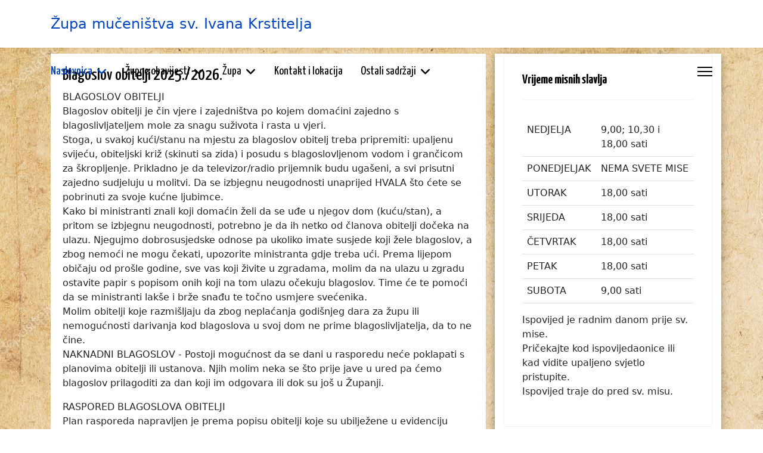

--- FILE ---
content_type: text/html; charset=utf-8
request_url: https://zupa-ivanakrstitelja.hr/
body_size: 12131
content:

<!doctype html>
<html lang="en-gb" dir="ltr">
	<head>
		
			<!-- add google analytics -->
			<!-- Global site tag (gtag.js) - Google Analytics -->
			<script async src='https://www.googletagmanager.com/gtag/js?id=G-DTFW79SGZT'></script>
			<script>
				window.dataLayer = window.dataLayer || [];
				function gtag(){dataLayer.push(arguments);}
				gtag('js', new Date());

				gtag('config', 'G-DTFW79SGZT');
			</script>
			
		<meta name="viewport" content="width=device-width, initial-scale=1, shrink-to-fit=no">
		<meta charset="utf-8">
	<meta name="description" content="Župa sv. Ivana Krstitelja">
	<meta name="generator" content="Joomla! - Open Source Content Management">
	<title>Naslovnica</title>
	<link href="/?format=feed&amp;type=rss" rel="alternate" type="application/rss+xml" title="Naslovnica">
	<link href="/?format=feed&amp;type=atom" rel="alternate" type="application/atom+xml" title="Naslovnica">
	<link href="/templates/shaper_helixultimate/images/favicon.ico" rel="icon" type="image/vnd.microsoft.icon">
<link href="/media/mod_articles_news/css/template-vert.min.css?3a9572" rel="stylesheet">
	<link href="/media/vendor/joomla-custom-elements/css/joomla-alert.min.css?0.4.1" rel="stylesheet">
	<link href="//fonts.googleapis.com/css?family=Yanone Kaffeesatz:100,100i,200,200i,300,300i,400,400i,500,500i,600,600i,700,700i,800,800i,900,900i&amp;subset=vietnamese&amp;display=swap" rel="stylesheet" media="none" onload="media=&quot;all&quot;">
	<link href="/templates/shaper_helixultimate/css/bootstrap.min.css" rel="stylesheet">
	<link href="/plugins/system/helixultimate/assets/css/chosen.css" rel="stylesheet">
	<link href="/plugins/system/helixultimate/assets/css/system-j4.min.css" rel="stylesheet">
	<link href="/media/system/css/joomla-fontawesome.min.css?3a9572" rel="stylesheet">
	<link href="/templates/shaper_helixultimate/css/template.css" rel="stylesheet">
	<link href="/templates/shaper_helixultimate/css/presets/preset1.css" rel="stylesheet">
	<link href="/templates/shaper_helixultimate/css/custom.css" rel="stylesheet">
	<style>span.badge.bg-danger.featured-article-badge {
    display: none;
}</style>
	<style>h1{font-family: 'Yanone Kaffeesatz', sans-serif;color: #000000;text-decoration: none;}
</style>
	<style>h2{font-family: 'Yanone Kaffeesatz', sans-serif;color: #000000;text-decoration: none;}
</style>
	<style>h3{font-family: 'Yanone Kaffeesatz', sans-serif;color: #000000;text-decoration: none;}
</style>
	<style>h4{font-family: 'Yanone Kaffeesatz', sans-serif;color: #000000;text-decoration: none;}
</style>
	<style>h5{font-family: 'Yanone Kaffeesatz', sans-serif;color: #000000;text-decoration: none;}
</style>
	<style>h6{font-family: 'Yanone Kaffeesatz', sans-serif;color: #000000;text-decoration: none;}
</style>
	<style>.sp-megamenu-parent > li > a, .sp-megamenu-parent > li > span, .sp-megamenu-parent .sp-dropdown li.sp-menu-item > a{font-family: 'Yanone Kaffeesatz', sans-serif;font-size: 20px;color: #000000;text-decoration: none;}
</style>
	<style>.menu.nav-pills > li > a, .menu.nav-pills > li > span, .menu.nav-pills .sp-dropdown li.sp-menu-item > a{font-family: 'Yanone Kaffeesatz', sans-serif;font-size: 20px;color: #000000;text-decoration: none;}
</style>
	<style>#sp-izdvojeno{ background-color:#eddc93;padding:0px 100px 0px 100px; }</style>
	<style>#sp_simple_map_canvas {margin:0;padding:0;height:400px}</style>
<script src="/media/vendor/jquery/js/jquery.min.js?3.7.1"></script>
	<script src="/media/vendor/jquery/js/jquery-noconflict.min.js?3.7.1"></script>
	<script src="/media/mod_menu/js/menu.min.js?3a9572" type="module"></script>
	<script type="application/json" class="joomla-script-options new">{"data":{"breakpoints":{"tablet":991,"mobile":480},"header":{"stickyOffset":"100"}},"joomla.jtext":{"ERROR":"Error","MESSAGE":"Message","NOTICE":"Notice","WARNING":"Warning","JCLOSE":"Close","JOK":"OK","JOPEN":"Open"},"system.paths":{"root":"","rootFull":"https:\/\/zupa-ivanakrstitelja.hr\/","base":"","baseFull":"https:\/\/zupa-ivanakrstitelja.hr\/"},"csrf.token":"04863f11cd70855844072a3fe3cb7a7f"}</script>
	<script src="/media/system/js/core.min.js?a3d8f8"></script>
	<script src="/media/vendor/bootstrap/js/alert.min.js?5.3.8" type="module"></script>
	<script src="/media/vendor/bootstrap/js/button.min.js?5.3.8" type="module"></script>
	<script src="/media/vendor/bootstrap/js/carousel.min.js?5.3.8" type="module"></script>
	<script src="/media/vendor/bootstrap/js/collapse.min.js?5.3.8" type="module"></script>
	<script src="/media/vendor/bootstrap/js/dropdown.min.js?5.3.8" type="module"></script>
	<script src="/media/vendor/bootstrap/js/modal.min.js?5.3.8" type="module"></script>
	<script src="/media/vendor/bootstrap/js/offcanvas.min.js?5.3.8" type="module"></script>
	<script src="/media/vendor/bootstrap/js/popover.min.js?5.3.8" type="module"></script>
	<script src="/media/vendor/bootstrap/js/scrollspy.min.js?5.3.8" type="module"></script>
	<script src="/media/vendor/bootstrap/js/tab.min.js?5.3.8" type="module"></script>
	<script src="/media/vendor/bootstrap/js/toast.min.js?5.3.8" type="module"></script>
	<script src="/media/system/js/showon.min.js?e51227" type="module"></script>
	<script src="/media/system/js/messages.min.js?9a4811" type="module"></script>
	<script src="/plugins/system/helixultimate/assets/js/chosen.jquery.js"></script>
	<script src="/templates/shaper_helixultimate/js/main.js"></script>
	<script src="https://maps.googleapis.com/maps/api/js?v=3.exp&amp;sensor=false&amp;key=AIzaSyA9IhAgZ3dh_BNTMxXAjT1wo0iMOeDJTTY"></script>
	<script>template="shaper_helixultimate";</script>
			</head>
	<body class="site helix-ultimate hu com_content com-content view-featured layout-default task-none itemid-101 en-gb ltr sticky-header layout-fluid offcanvas-init offcanvs-position-right">

		
		
		<div class="body-wrapper">
			<div class="body-innerwrapper">
					<div class="sticky-header-placeholder"></div>
<header id="sp-header" class="header-with-social">
	<div class="container">
		<div class="container-inner">
			<div class="row align-items-center">

				<!-- Left toggler  -->
				
				<!-- Logo -->
				<div id="sp-logo" class="has-border col-auto">
					<div class="sp-column">
													
							<span class="logo"><a href="/">Župa mučeništva sv. Ivana Krstitelja</a></span>											</div>
				</div>

				<!-- Menu -->
				<div id="sp-menu" class="menu-with-social col-auto flex-auto">
					<div class="sp-column d-flex justify-content-between align-items-center">
						<div class="d-flex menu-wrap menu-with-offcanvas justify-content-between align-items-center flex-auto">
							<nav class="sp-megamenu-wrapper d-flex" role="navigation" aria-label="navigation"><ul class="sp-megamenu-parent menu-animation-zoom d-none d-lg-block"><li class="sp-menu-item sp-has-child current-item active"><a aria-current="page"  href="/"  >Naslovnica</a><div class="sp-dropdown sp-dropdown-main sp-menu-right" style="width: 240px;"><div class="sp-dropdown-inner"><ul class="sp-dropdown-items"><li class="sp-menu-item"><a   href="/naslovnica/vijesti-iz-zupe"  >Vijesti iz župe</a></li><li class="sp-menu-item"><a   href="/naslovnica/izdvojene-vijesti"  >Izdvojene vijesti</a></li></ul></div></div></li><li class="sp-menu-item sp-has-child"><a   href="/zupne-obavijesti"  >Župne obavijesti</a><div class="sp-dropdown sp-dropdown-main sp-menu-right" style="width: 240px;"><div class="sp-dropdown-inner"><ul class="sp-dropdown-items"><li class="sp-menu-item"><a   href="/zupne-obavijesti/arhiva-zupnih-obavijesti"  >Arhiva župnih obavijesti</a></li></ul></div></div></li><li class="sp-menu-item sp-has-child"><span  class=" sp-menu-separator"  >Župa</span><div class="sp-dropdown sp-dropdown-main sp-menu-right" style="width: 240px;"><div class="sp-dropdown-inner"><ul class="sp-dropdown-items"><li class="sp-menu-item"><a   href="/zupa/zupa-danas"  >Župa danas</a></li><li class="sp-menu-item"><a   href="/zupa/kip-svetoga-ivana-pavla-ii"  >Kip Svetoga Ivana Pavla II.</a></li><li class="sp-menu-item"><a   href="/zupa/zupna-knjiznica"  >Župna knjižnica</a></li><li class="sp-menu-item"><a   href="/zupa/povijest-zupe"  >Povijest župe</a></li><li class="sp-menu-item"><a   href="/zupa/zupnici"  >Župnici</a></li><li class="sp-menu-item"><a   href="/zupa/zupne-obavijesti"  >Župne obavijesti</a></li><li class="sp-menu-item sp-has-child"><a   href="/zupa/pastoralne-skupine"  >Pastoralne skupine</a><div class="sp-dropdown sp-dropdown-sub sp-menu-right" style="width: 240px;"><div class="sp-dropdown-inner"><ul class="sp-dropdown-items"><li class="sp-menu-item"><a   href="/zupa/pastoralne-skupine/zupni-zborovi"  >Župni zborovi</a></li><li class="sp-menu-item"><a   href="/zupa/pastoralne-skupine/zupne-sluzbe"  >Župne službe</a></li><li class="sp-menu-item"><a   href="/zupa/pastoralne-skupine/pastoralne-skupine-u-zupi"  >Pastoralne skupine u župi</a></li></ul></div></div></li></ul></div></div></li><li class="sp-menu-item"><a   href="/kontakt-i-lokacija"  >Kontakt i lokacija</a></li><li class="sp-menu-item sp-has-child"><span  class=" sp-menu-separator"  >Ostali sadržaji</span><div class="sp-dropdown sp-dropdown-main sp-menu-right" style="width: 240px;"><div class="sp-dropdown-inner"><ul class="sp-dropdown-items"><li class="sp-menu-item"><a   href="/ostali-sadrzaji/download"  >Preuzimanja</a></li><li class="sp-menu-item"><a   href="/ostali-sadrzaji/pjesma-ivana-benakovic"  >Pjesma - Ivana Benaković</a></li><li class="sp-menu-item"><a   href="/ostali-sadrzaji/ispit-savjesti-i-molitva-oprostenja-na-kraju-dana"  >Ispit savjesti i molitva oproštenja na kraju dana</a></li><li class="sp-menu-item"><a   href="/ostali-sadrzaji/duhovna-obnova-prof-dr-sc-tonci-matulic"  >Duhovna obnova - prof. dr. sc. Tonči Matulić</a></li><li class="sp-menu-item"><a   href="/ostali-sadrzaji/znanost-i-vjera-paar-u-zupanji"  >Znanost i Vjera - Paar u Županji</a></li><li class="sp-menu-item"><a   href="/ostali-sadrzaji/virtualna-izlozba-tikva-mala-a-stotinu-sara"  >Virtualna izložba &quot; Tikva mala, a stotinu šara&quot;</a></li><li class="sp-menu-item"><a   href="/ostali-sadrzaji/galerija-fotografija"  >Galerija fotografija</a></li></ul></div></div></li></ul></nav>							
						</div>
						
						<!-- Related Modules -->
						<div class="d-none d-lg-flex header-modules align-items-center">
								
													</div>

						<!-- Social icons -->
						<div class="social-wrap d-flex align-items-center">
													</div>

						<!-- Right toggler) -->
													
  <a id="offcanvas-toggler"
     class="offcanvas-toggler-secondary offcanvas-toggler-right d-flex align-items-center"
     href="#"
     aria-label="Menu"
     title="Menu">
     <div class="burger-icon"><span></span><span></span><span></span></div>
  </a>											</div>
				</div>
			</div>
		</div>
	</div>
</header>				<main id="sp-main">
					
<section id="sp-section-1" >

				
	
<div class="row">
	<div id="sp-title" class="col-lg-12 "><div class="sp-column "></div></div></div>
				
	</section>

<section id="sp-main-body" >

										<div class="container">
					<div class="container-inner">
						
	
<div class="row">
	
<div id="sp-component" class="col-lg-8 ">
	<div class="sp-column srednji_dio">
		<div id="system-message-container" aria-live="polite"></div>


					<div class="sp-module-content-top clearfix">
				<div class="sp-module "><h3 class="sp-module-title">Blagoslov obitelji 2025./2026.</h3><div class="sp-module-content">
<div id="mod-custom143" class="mod-custom custom">
    <p>BLAGOSLOV OBITELJI<br>Blagoslov obitelji je čin vjere i zajedništva po kojem domaćini zajedno s blagoslivljateljem mole za snagu suživota i rasta u vjeri.<br>Stoga, u svakoj kući/stanu na mjestu za blagoslov obitelj treba pripremiti: upaljenu svijeću, obiteljski križ (skinuti sa zida) i posudu s blagoslovljenom vodom i grančicom za škropljenje. Prikladno je da televizor/radio prijemnik budu ugašeni, a svi prisutni zajedno sudjeluju u molitvi. Da se izbjegnu neugodnosti unaprijed HVALA što ćete se pobrinuti za svoje kućne ljubimce.<br>Kako bi ministranti znali koji domaćin želi da se uđe u njegov dom (kuću/stan), a pritom se izbjegnu neugodnosti, potrebno je da ih netko od članova obitelji dočeka na ulazu. Njegujmo dobrosusjedske odnose pa ukoliko imate susjede koji žele blagoslov, a zbog nemoći ne mogu čekati, upozorite ministranta gdje treba ući. Prema lijepom običaju od prošle godine, sve vas koji živite u zgradama, molim da na ulazu u zgradu ostavite papir s popisom onih koji na tom ulazu očekuju blagoslov. Time će te pomoći da se ministranti lakše i brže snađu te točno usmjere svećenika.<br>Molim obitelji koje razmišljaju da zbog neplaćanja godišnjeg dara za župu ili nemogućnosti darivanja kod blagoslova u svoj dom ne prime blagoslivljatelja, da to ne čine. <br>NAKNADNI BLAGOSLOV - Postoji mogućnost da se dani u rasporedu neće poklapati s planovima obitelji ili ustanova. Njih molim neka se što prije jave u ured pa ćemo blagoslov prilagoditi za dan koji im odgovara ili dok su još u Županji.  </p>
<p>RASPORED BLAGOSLOVA OBITELJI<br>Plan rasporeda napravljen je prema popisu obitelji koje su ubilježene u evidenciju obiteljskog dara (lukna) i dara za crkvu. <br>Kod svakog dana uz navedeno ime ulice/trga naznačeno je od koje strane će za tu ulicu/trg blagoslov započeti. Promjena planiranog rasporeda je uvijek moguća zbog neplaniranih okolnosti (bolest svećenika, sprovoda…) pa odmah molim za razumijevanje. Početak blagoslova je svakog dana od 9 sati.</p>
<div id="accordionExample" class="accordion"><!-- 27.12.2025 -->
<div class="accordion-item">
<h2 id="headingOne" class="accordion-header"><button class="accordion-button" type="button" data-bs-toggle="collapse" data-bs-target="#collapseOne" aria-expanded="true" aria-controls="collapseOne"> subota – 27. prosinca 2025. </button></h2>
<div id="collapseOne" class="accordion-collapse collapse show" aria-labelledby="headingOne" data-bs-parent="#accordionExample">
<ul>
<li>blagoslivljatelj 1.: Mladena Pozajića (od ulice V. Kraj obje strane); Cvjetka Romića (od ulice M. Pozajića).</li>
<li>blagoslivljatelj 2.: Mladena Pozajića (od većeg broja obje strane); Prof. Ivana Baotića (od ulice M. Pozajića).</li>
</ul>
</div>
</div>
<!-- 29.12.2025 -->
<div class="accordion-item">
<h2 id="headingTwo" class="accordion-header"><button class="accordion-button collapsed" type="button" data-bs-toggle="collapse" data-bs-target="#collapseTwo"> ponedjeljak – 29. prosinca 2025. </button></h2>
<div id="collapseTwo" class="accordion-collapse collapse" aria-labelledby="headingTwo" data-bs-parent="#accordionExample">
<ul>
<li>blagoslivljatelj 1.: Aleja Matice Hrvatske (od manjeg broja).</li>
<li>blagoslivljatelj 2.: Aleja Matice Hrvatske (od broja 9 – Trgić).</li>
<li>blagoslivljatelj 3.: Trg Republike (od manjeg broja).</li>
<li>blagoslivljatelj 4.: Trg kralja Tomislava (od manjeg broja).</li>
</ul>
</div>
</div>
<!-- 30.12.2025 -->
<div class="accordion-item">
<h2 id="headingThree" class="accordion-header"><button class="accordion-button collapsed" type="button" data-bs-toggle="collapse" data-bs-target="#collapseThree"> utorak – 30. prosinca 2025. </button></h2>
<div id="collapseThree" class="accordion-collapse collapse" aria-labelledby="headingThree" data-bs-parent="#accordionExample">
<ul>
<li>blagoslivljatelj 1.: Ivana Mažuranića; Kratka.</li>
<li>blagoslivljatelj 2.: Obla – svi odvojci.</li>
<li>blagoslivljatelj 3.: Vladimira Nazora.</li>
<li>blagoslivljatelj 4.: Topolovac, Ferde Galovića.</li>
</ul>
</div>
</div>
<!-- 31.12.2025 -->
<div class="accordion-item">
<h2 id="headingFour" class="accordion-header"><button class="accordion-button collapsed" type="button" data-bs-toggle="collapse" data-bs-target="#collapseFour"> srijeda – 31. prosinca 2025. </button></h2>
<div id="collapseFour" class="accordion-collapse collapse" aria-labelledby="headingFour" data-bs-parent="#accordionExample">
<ul>
<li>blagoslivljatelj 1.: A. M. Reljkovića; Josipa Kozarca.</li>
<li>blagoslivljatelj 2.: Viktora Brunšmida; Posavska; Ilije L. Bartolova.</li>
<li>blagoslivljatelj 3.: Marka Oršolića; Graničarska; Krunoslava Tkalca.</li>
</ul>
</div>
</div>
<!-- 2.1.2026 -->
<div class="accordion-item">
<h2 id="headingFive" class="accordion-header"><button class="accordion-button collapsed" type="button" data-bs-toggle="collapse" data-bs-target="#collapseFive"> petak – 2. siječnja 2026. </button></h2>
<div id="collapseFive" class="accordion-collapse collapse" aria-labelledby="headingFive" data-bs-parent="#accordionExample">
<ul>
<li>blagoslivljatelj 1.: Baruna Trenka (parna); Velike livade.</li>
<li>blagoslivljatelj 2.: Baruna Trenka (neparna).</li>
<li>blagoslivljatelj 3.: Savska; Stjepana Grubera.</li>
</ul>
</div>
</div>
<!-- 3.1.2026 -->
<div class="accordion-item">
<h2 id="headingSix" class="accordion-header"><button class="accordion-button collapsed" type="button" data-bs-toggle="collapse" data-bs-target="#collapseSix"> subota – 3. siječnja 2026. </button></h2>
<div id="collapseSix" class="accordion-collapse collapse" aria-labelledby="headingSix" data-bs-parent="#accordionExample">
<ul>
<li>blagoslivljatelj 1.: J. J. Strossmayera.</li>
<li>blagoslivljatelj 2.: Bana J. Jelačića; J. J. Strossmayera.</li>
<li>blagoslivljatelj 3.: Ilirskog preporoda.</li>
</ul>
</div>
</div>
<!-- 5.1.2026 -->
<div class="accordion-item">
<h2 id="headingSeven" class="accordion-header"><button class="accordion-button collapsed" type="button" data-bs-toggle="collapse" data-bs-target="#collapseSeven"> ponedjeljak – 5. siječnja 2026. </button></h2>
<div id="collapseSeven" class="accordion-collapse collapse" aria-labelledby="headingSeven" data-bs-parent="#accordionExample">
<ul>
<li>Veliki kraj (parna).</li>
<li>Veliki kraj (neparna).</li>
<li>Matije Gupca.</li>
</ul>
</div>
</div>
<!-- 7.1.2026 -->
<div class="accordion-item">
<h2 id="headingEight" class="accordion-header"><button class="accordion-button collapsed" type="button" data-bs-toggle="collapse" data-bs-target="#collapseEight"> srijeda – 7. siječnja 2026. </button></h2>
<div id="collapseEight" class="accordion-collapse collapse" aria-labelledby="headingEight" data-bs-parent="#accordionExample">
<ul>
<li>Braće Radića (parna).</li>
<li>Braće Radića (neparna).</li>
<li>Stanovi pod Oraškim mostom; Ciglana.</li>
<li>Trg prof. Martina Robotića.</li>
</ul>
</div>
</div>
<!-- 8.1.2026 -->
<div class="accordion-item">
<h2 id="headingNine" class="accordion-header"><button class="accordion-button collapsed" type="button" data-bs-toggle="collapse" data-bs-target="#collapseNine"> četvrtak – 8. siječnja 2026. </button></h2>
<div id="collapseNine" class="accordion-collapse collapse" aria-labelledby="headingNine" data-bs-parent="#accordionExample">
<ul>
<li>Ivana Gundulića.</li>
<li>Ljudevita Gaja (parna); Mala Kućišta.</li>
<li>Ljudevita Gaja (neparna); M. P. Katančića.</li>
</ul>
</div>
</div>
<div class="accordion-item">
<h2 id="headingTen" class="accordion-header"><button class="accordion-button collapsed" type="button" data-bs-toggle="collapse" data-bs-target="#collapseTen" aria-expanded="false" aria-controls="collapseTen"> petak – 9. siječnja 2026. </button></h2>
<div id="collapseTen" class="accordion-collapse collapse" aria-labelledby="headingTen" data-bs-parent="#accordionExample">
<ul>
<li>blagoslivljatelj 1.: Josipa Lovretića (od M. Krleže); Andrije Hebranga (od M. Krleže); Zlatodolska (od A. Hebranga obje strane); Bana J. Šokčevića (od M. Krleže obje strane); Miroslava Krleže (od ulice Zlatodolska obje strane).</li>
<li>blagoslivljatelj 2.: Dr. Franje Račkog (od manjeg broja – parna strana).</li>
<li>blagoslivljatelj 3.: Dr. Franje Račkog (od manjeg broja – neparna strana).</li>
<li>blagoslivljatelj 4.: Zrinski i Frankopana (od ulice Ilirskog preporoda obje strane); Vojne krajine (od ulice Ilirskog preporoda obje strane).</li>
</ul>
</div>
</div>
<div class="accordion-item">
<h2 id="headingEleven" class="accordion-header"><button class="accordion-button collapsed" type="button" data-bs-toggle="collapse" data-bs-target="#collapseEleven" aria-expanded="false" aria-controls="collapseEleven"> subota – 10. siječnja 2026. </button></h2>
<div id="collapseEleven" class="accordion-collapse collapse" aria-labelledby="headingEleven" data-bs-parent="#accordionExample">
<ul>
<li>blagoslivljatelj 1.: Franje Hanamana (od I. Gundulića obje strane); Srećka Albinija (od F. Hanamana obje strane); Bartola Kašića (od Osječke obje strane); Silvija S. Kranjčevića (od pruge obje strane).</li>
<li>blagoslivljatelj 2.: Augusta Šenoe (od I. Gundulića obje strane); Ferde Bačića (od F. Račkog obje strane); J. R. Boškovića (od F. Hanamana obje strane); Vatroslava Lisinskog (od pruge obje strane).</li>
<li>blagoslivljatelj 3.: Osječka (od većeg kućnog broja obje strane); Zagrebačka (od ulice F. Račkog); Vinkovačka (1).</li>
</ul>
</div>
</div>
</div>
<p>od 12 do 16. siječnja 2026. - naknadni blagoslov obitelji, ustanova i poslovnih objekata uz potrebnu prethodnu najavu u župnom uredu.</p></div>
</div></div>
			</div>
		
		<div class="container-fluid blog-featured" itemscope itemtype="https://schema.org/Blog">
    
                <div class="article-list">
            <div class="blog-items items-leading ">
                                    <div class="leading-0">
                        <div class="blog-item article" itemprop="blogPost" itemscope itemtype="https://schema.org/BlogPosting">
                            
	

					<div class="article-intro-image float-none">
							
				<a href="/naslovnica/vijesti-iz-zupe/3223-zupna-statistika-za-2026">
					<img src="/images/ostalo/zupa-izvana.jpg" alt="ŽUPNA STATISTIKA ZA 2025." itemprop="thumbnailUrl" width="800" height="427" loading="lazy">				</a>
					</div>
	
    <span class="badge bg-danger featured-article-badge">Featured</span>

<div class="item-content articleBody">
    
        <div class="article-header">
                    <h2>
                                    <a href="/naslovnica/vijesti-iz-zupe/3223-zupna-statistika-za-2026">
                        ŽUPNA STATISTIKA ZA 2025.                    </a>
                            </h2>
        
        
        
            </div>
        
            <div class="article-info">

	
		
		
		
		
					<span class="published" title="Published: 09. 1. 2026.">
	<time datetime="2026-01-09T00:00:00+01:00" itemprop="datePublished">
		09. 1. 2026.	</time>
</span>
		
		
	
			
		
				
			</div>
            
    
    <p>U 2025. godini bilo je: - 64 krštenih (od toga 8 nisu iz župe; - 23 vjenčanih (od toga 14 neće živjeti u župi); - 98 umrlih (od toga 4 nisu naši župljani + 3 župljana sahranjeno izvan župe, a od njih 40ero ih je preminulo bez sakramenata prije smrti što je i duhovna nemarnost cijele obitelji ili znak praznovjerja da dolaskom svećenika želimo osobi smrt); - bilo je 56 prvopričesnika i 46 krizmanika. Uoči svetkovina svećenik redovito obilazi i dijeli sakramente 110 vjernika. Broj pričesti u 2025. je bio oko 105 000 što je 20 tisuća pričesti više nego prošle godine što je radost i blagoslov za ovu župnu zajednicu.<br>za usporedbu, u 2024. godini bilo je: 46 krštenih (od toga 6 nisu iz župe); - 26 vjenčanih (od toga 18 neće živjeti u župi); - 85 umrlih (od toga 8 nisu naši župljani, a 39 ih je preminulo bez sakramenata prije smrti); - bilo je 58 prvopričesnika i 59 krizmanika. </p>
    
    
    </div>

                        </div>
                    </div>
                            </div>
        </div>
    
    
            <div class="article-list">
            <div class="row row-1 cols-2">
                                    <div class="col-lg-6">
                        <div class="article blog-items cols-2" itemprop="blogPost" itemscope itemtype="https://schema.org/BlogPosting">
                            
	

					<div class="article-intro-image float-none">
							
				<a href="/naslovnica/vijesti-iz-zupe/3222-zahvala-21">
					<img src="/images/ostalo/zupa1.jpg" alt="ZAHVALA" itemprop="thumbnailUrl" width="600" height="450" loading="lazy">				</a>
					</div>
	
    <span class="badge bg-danger featured-article-badge">Featured</span>

<div class="item-content articleBody">
    
        <div class="article-header">
                    <h2>
                                    <a href="/naslovnica/vijesti-iz-zupe/3222-zahvala-21">
                        ZAHVALA                    </a>
                            </h2>
        
        
        
            </div>
        
            <div class="article-info">

	
		
		
		
		
					<span class="published" title="Published: 08. 1. 2026.">
	<time datetime="2026-01-08T00:00:00+01:00" itemprop="datePublished">
		08. 1. 2026.	</time>
</span>
		
		
	
			
		
				
			</div>
            
    
    <p>zahvala obitelji Živković na darovani rasvjetnim tijelima za potrebe osvjetljenja župne crkve.</p>
    
    
    </div>

                        </div>
                    </div>
                                    <div class="col-lg-6">
                        <div class="article blog-items cols-2" itemprop="blogPost" itemscope itemtype="https://schema.org/BlogPosting">
                            
	

					<div class="article-intro-image float-none">
							
				<a href="/naslovnica/vijesti-iz-zupe/3221-blagoslov-obitelji-8">
					<img src="/images/ostalo/zupa2.jpg" alt="BLAGOSLOV OBITELJI" itemprop="thumbnailUrl" width="600" height="450" loading="lazy">				</a>
					</div>
	
    <span class="badge bg-danger featured-article-badge">Featured</span>

<div class="item-content articleBody">
    
        <div class="article-header">
                    <h2>
                                    <a href="/naslovnica/vijesti-iz-zupe/3221-blagoslov-obitelji-8">
                        BLAGOSLOV OBITELJI                    </a>
                            </h2>
        
        
        
            </div>
        
            <div class="article-info">

	
		
		
		
		
					<span class="published" title="Published: 07. 1. 2026.">
	<time datetime="2026-01-07T00:00:00+01:00" itemprop="datePublished">
		07. 1. 2026.	</time>
</span>
		
		
	
			
		
				
			</div>
            
    
    <p>PROMJENA TERMINA: ponovno ističem promijenjeni raspored blagoslova obitelji za 7. siječnja pored redovnoga imat će i Trg prof. M. Robotića, a 9. siječnja i ulice Zrinski i Frankopana te Vojne krajine.<br>prisjećajući se prošlotjednih susret u vašim obiteljima zahvaljujem Bogu na potvrdi vjere u svim zajednički molitvama te susretima koji su se dogodili. Uz ispriku na svakoj nesmotrenosti ili nespretnosti, Božjoj providnosti preporučam svaki sljedeći susret.<br>naknadni blagoslov: sve obitelji i ustanove koje nisu u mogućnosti primiti blagoslov u predviđeni dan, neka se prijave u župni ured kako bi blagoslov prilagodili za dan koji im odgovara.<br>zahvala za ručak – u jednostavnosti i zahvalnosti srca hvala vam dragi župljani što ste, po završetku blagoslova, svakog dana u proteklom tjednu darivali ministrante i svećenike ručkom i slasticama. Vaša dobrota ima mnogo domišljatosti koju ste iskazali na način da ste nam pripremili ručak (kod vas ili u župnoj kući), napravili samo neku slasticu ili dali dar da si sami organiziramo. Na tome zahvaljujem: obiteljima Pranjkić, Dugeč, Aladić te poduzeću Čistoća i pizzeriji Bilbao.</p>
    
    
    </div>

                        </div>
                    </div>
                                    <div class="col-lg-6">
                        <div class="article blog-items cols-2" itemprop="blogPost" itemscope itemtype="https://schema.org/BlogPosting">
                            
	

					<div class="article-intro-image float-none">
							
				<a href="/naslovnica/vijesti-iz-zupe/3220-koncert-benda-mir-2">
					<img src="/images/naslovnica/2026/202601/koncert.jpg" alt="KONCERT BENDA MIR" itemprop="thumbnailUrl" width="1080" height="764" loading="lazy">				</a>
					</div>
	
    <span class="badge bg-danger featured-article-badge">Featured</span>

<div class="item-content articleBody">
    
        <div class="article-header">
                    <h2>
                                    <a href="/naslovnica/vijesti-iz-zupe/3220-koncert-benda-mir-2">
                        KONCERT BENDA MIR                    </a>
                            </h2>
        
        
        
            </div>
        
            <div class="article-info">

	
		
		
		
		
					<span class="published" title="Published: 05. 1. 2026.">
	<time datetime="2026-01-05T17:21:42+01:00" itemprop="datePublished">
		05. 1. 2026.	</time>
</span>
		
		
	
			
		
				
			</div>
            
    
    <p>u utorak poslije večernje sv. mise, na Bogojavljenje, u našem Pastoralnom centru svoj godišnji koncert imaju mladi našeg Benda MIR. Svečanost, ovog koncerta obogatit će naši pripravnici na krizmu scenskim prikazom Poklonstvo kraljeva. NE PROPUSTIMO, VEĆ DOĐIMO!</p>
    
    
    </div>

                        </div>
                    </div>
                                    <div class="col-lg-6">
                        <div class="article blog-items cols-2" itemprop="blogPost" itemscope itemtype="https://schema.org/BlogPosting">
                            
	

					<div class="article-intro-image float-none">
							
				<a href="/naslovnica/vijesti-iz-zupe/3219-blagoslov-trikraljske-vode-6">
					<img src="/images/ostalo/zupa_unutra.jpg" alt="BLAGOSLOV TRIKRALJSKE VODE" itemprop="thumbnailUrl" width="1024" height="683" loading="lazy">				</a>
					</div>
	
    <span class="badge bg-danger featured-article-badge">Featured</span>

<div class="item-content articleBody">
    
        <div class="article-header">
                    <h2>
                                    <a href="/naslovnica/vijesti-iz-zupe/3219-blagoslov-trikraljske-vode-6">
                        BLAGOSLOV TRIKRALJSKE VODE                    </a>
                            </h2>
        
        
        
            </div>
        
            <div class="article-info">

	
		
		
		
		
					<span class="published" title="Published: 05. 1. 2026.">
	<time datetime="2026-01-05T17:08:14+01:00" itemprop="datePublished">
		05. 1. 2026.	</time>
</span>
		
		
	
			
		
				
			</div>
            
    
    <p>Na Bogojavljenje u utorak, 6. siječnja pred kraj sv. mise u 9 sati, s pjesmom ćemo se uputiti na vanjski oltarni prostor kako bi zazvali blagoslov na Trikraljsku vodu. Blagoslovljenu vodu od prošle godine izlijmo oko biljaka u vrtu. Uzimanje nove neka bude znak težnje za svježinom vjere. Tijekom čitavoga dana s pobožnošću i poštovanjem možete doći zagrabiti blagoslovljenu vodu.</p>
    
    
    </div>

                        </div>
                    </div>
                                    <div class="col-lg-6">
                        <div class="article blog-items cols-2" itemprop="blogPost" itemscope itemtype="https://schema.org/BlogPosting">
                            
	

	
    <span class="badge bg-danger featured-article-badge">Featured</span>

<div class="item-content articleBody">
    
        <div class="article-header">
                    <h2>
                                    <a href="/naslovnica/vijesti-iz-zupe/3215-radno-vrijeme-zupnog-ureda-27">
                        RADNO VRIJEME ŽUPNOG UREDA                    </a>
                            </h2>
        
        
        
            </div>
        
            <div class="article-info">

	
		
		
		
		
					<span class="published" title="Published: 04. 1. 2026.">
	<time datetime="2026-01-04T00:00:00+01:00" itemprop="datePublished">
		04. 1. 2026.	</time>
</span>
		
		
	
			
		
				
			</div>
            
    
    <p>Ako trebate neki dokument, prije nego dođete u župni ured, najavite dolazak (kontakte vidi u zaglavlju), kako bi vas traženo dočekalo u uredu.</p>
    
    
    </div>

                        </div>
                    </div>
                                    <div class="col-lg-6">
                        <div class="article blog-items cols-2" itemprop="blogPost" itemscope itemtype="https://schema.org/BlogPosting">
                            
	

	
    <span class="badge bg-danger featured-article-badge">Featured</span>

<div class="item-content articleBody">
    
        <div class="article-header">
                    <h2>
                                    <a href="/naslovnica/vijesti-iz-zupe/3214-ziva-krunica-54">
                        ŽIVA KRUNICA                    </a>
                            </h2>
        
        
        
            </div>
        
            <div class="article-info">

	
		
		
		
		
					<span class="published" title="Published: 03. 1. 2026.">
	<time datetime="2026-01-03T00:00:00+01:00" itemprop="datePublished">
		03. 1. 2026.	</time>
</span>
		
		
	
			
		
				
			</div>
            
    
    <p>nakana molitelja žive krunice u siječnju je: za iscjeljenje rana nastalih zbog nasilja u obiteljima. PRIKLJUČI se svakodnevnom molitvom samo jedne desetice krunice BDM. Provjereno, traje manje od 5 min.<br>Svim moliteljima veliko HVALA!</p>
    
    
    </div>

                        </div>
                    </div>
                            </div>
        </div>
    
    
    </div>


			</div>
</div>
<aside id="sp-right" class="col-lg-4 "><div class="sp-column "><div class="sp-module "><h3 class="sp-module-title">Vrijeme misnih slavlja</h3><div class="sp-module-content">
<div id="mod-custom145" class="mod-custom custom">
    <table class="table">
<tbody>
<tr>
<td>NEDJELJA</td>
<td>9,00; 10,30 i 18,00 sati </td>
</tr>
<tr>
<td>PONEDJELJAK</td>
<td>NEMA SVETE MISE</td>
</tr>
<tr>
<td>UTORAK</td>
<td>18,00 sati</td>
</tr>
<tr>
<td>SRIJEDA</td>
<td>18,00 sati</td>
</tr>
<tr>
<td>ČETVRTAK</td>
<td>18,00 sati</td>
</tr>
<tr>
<td>PETAK</td>
<td>18,00 sati</td>
</tr>
<tr>
<td>SUBOTA</td>
<td>9,00 sati </td>
</tr>
</tbody>
</table>
<p>Ispovijed je radnim danom prije sv. mise.<br>Pričekajte kod ispovijedaonice ili kad vidite upaljeno svjetlo pristupite.<br>Ispovijed traje do pred sv. misu.</p></div>
</div></div><div class="sp-module "><h3 class="sp-module-title">Župa na društvenim mrežama</h3><div class="sp-module-content">
<div id="mod-custom147" class="mod-custom custom">
    <div class="container">
<div class="row">
<div class="col"><a href="https://www.facebook.com/profile.php?id=100091513483952" target="_blank" rel="noopener"><img src="/images/module/social/social_facebook.jpg" width="360" height="326" loading="lazy" data-path="local-images:/module/social/social_facebook.jpg"></a></div>
<div class="col"><a href="https://www.instagram.com/zupa1_zupanja?igsh=MXJ0ODNudnBoeGF1cQ==" target="_blank" rel="noopener"><img src="/images/module/social/social_instagram.jpg" width="327" height="324" loading="lazy" data-path="local-images:/module/social/social_instagram.jpg"></a></div>
</div>
</div></div>
</div></div><div class="sp-module "><h3 class="sp-module-title">Čitanje Biblije</h3><div class="sp-module-content">
<div id="mod-custom121" class="mod-custom custom">
    <p><img src="/images/naslovnica/2021/202101/nedjalja_bozje_rijeci.jpg" alt="" /></p>
<p><a href="/ostali-sadrzaji/ispit-savjesti-i-molitva-oprostenja-na-kraju-dana?view=category&amp;download=22:usporedno-citanje-biblije&amp;id=1:ostali-sadrzaji">Usporedno čitanje Biblije </a></p>
<p><a href="/ostali-sadrzaji/ispit-savjesti-i-molitva-oprostenja-na-kraju-dana?view=category&amp;download=21:linearno-citanje-biblije&amp;id=1:ostali-sadrzaji">Linearno čitanje Biblije</a></p></div>
</div></div><div class="sp-module bg-uskrs"><h3 class="text-center">Najave</h3><div class="sp-module-content"><ul class="mod-articlesnews-vertical newsflash-vert mod-list">
                    <li class="newsflash-item" itemscope itemtype="https://schema.org/Article">
                    <h4 class="newsflash-title">
            <a href="/?view=article&amp;id=3218:najava-dogadanja-302&amp;catid=14">
            Najava događanja        </a>
        </h4>


    

    <div>15. siječnja sv. Anastazija;</div>
<div>17. siječnja sv. Antun Pustinjak;</div>
<div>18. siječnja počinje molitvena osmina za jedinstvo kršćana</div>
<div>- Posvetni dan Gospi Schonstattskoj;</div>
<div>19. siječnja Posvetni je dan sv. Josipu.</div>


                            <span class="article-separator">&#160;</span>
                    </li>
                    <li class="newsflash-item" itemscope itemtype="https://schema.org/Article">
                    <h4 class="newsflash-title">
            <a href="/?view=article&amp;id=3216:najava-dogadanja-301&amp;catid=14">
            NAJAVA DOGAĐANJA        </a>
        </h4>


    

    <p>6. siječnja Bogojavljenje – na misi u 9 sati je blagoslov Trikraljske vode;<br>8. siječnja Gospa Brze Pomoći;<br>11. siječnja Krštenje Gospodinovo.</p>


                            <span class="article-separator">&#160;</span>
                    </li>
    </ul>
</div></div><div class="sp-module "><h3 class="sp-module-title">Izdvojeno</h3><div class="sp-module-content"><div class="mod-articlesnews newsflash">
            <div class="mod-articlesnews__item" itemscope itemtype="https://schema.org/Article">
                    <h4 class="newsflash-title">
            Ljetni oratorij 2025        </h4>

    <figure class="newsflash-image">
        <img src="/images/phocagallery/2025/ljetni_oratorij_2025/LjetniOratorij2025%20(3).jpg" alt="" width="1600" height="944" loading="lazy">            </figure>

    

    <div style="text-align: center;"><button class="btn btn-outline-primary" type="button"><a href="/ostali-sadrzaji/galerija-fotografija/44-2025/45-ljetni-oratorij">Galerija fotografija</a></button></div>
<div style="text-align: center;"> </div>
<div style="text-align: center;"><video controls="controls" width="100%" height="300">
  <source src="/images/izdvojeno/2025/oratorij2025.mp4" type="video/mp4"></video></div>

        </div>
    </div>
</div></div></div></aside></div>
											</div>
				</div>
						
	</section>

<section id="sp-izdvojeno" >

						<div class="container">
				<div class="container-inner">
			
	
<div class="row">
	<div id="sp-position8" class="col-lg-12 "><div class="sp-column "><div class="sp-module "><h3 class="sp-module-title">Molitva Gospi od zdravlja i svetom Roku</h3><div class="sp-module-content">
<div id="mod-custom109" class="mod-custom custom">
    <p>Pomolimo se!</p>
<p>Djela naša milošću svojom priteci i pomoću prati da svaka naša molitva i radnja s Tobom vazda počinje i započeta da se s Tobom dovrši. Primi i usliši naše molitvene vapaje. Daj nam svoj mir kako bi srca naša bila poslušna Tvojim zapovijedima i smirena u Tvojoj zaštiti. Užezi u nama oganj Duha Svetoga da Ti čistim tijelom služimo i neokaljanim srcem omilimo. Zahvaljujemo Ti za Tvoju i našu majku, Blaženu Djevicu Mariju koja pomaže svojoj djeci u nevoljama kako bi opet zadobili zdravlje. Po njezinu zagovoru oslobodi nas ove pandemijske nevolje, kao i od svakog moralnog nereda i zastranjenja. Neka ona svojom majčinskom brigom prati i štiti sve ljude i narode od opasne zaraze koronavirusa. Neka ozdravi bolesne i blagoslivlja sve one koji njima pomažu.</p>
<p>Spasitelju, Isuse Kriste, u svojoj blagoj providnosti i očinskoj mudrosti postavio si svetoga Roka moćnim zaštitnikom protiv zaraznih bolesti i po njemu uvijek dijelio obilje blagoslova ljudima u bolesti i tjeskobi. Pošalji ga u ovom času kad nam je zdravlje ugroženo da nas štiti i za nas moli, kako bismo bili dostojni Tvojih obećanja. Ne dopusti, Gospodine, da se oslanjamo samo na svoje umijeće i znanje, već da se pouzdajemo u tvoju pomoć i veliko milosrđe. Udijeli nam zdravlje duše i tijela kako bismo trajno mogli iskazivati Tebi slavu i hvalu. A svi za koje molimo, žive ili mrtve, neka po zagovoru Tvojih svetih miljenika milostivo dobiju oproštenje svojih grijeha i zasluže stići u vječni život u nebu. Po Kristu, Gospodinu našem. Amen.</p></div>
</div></div></div></div></div>
							</div>
			</div>
			
	</section>

<section id="sp-googlemap" >

				
	
<div class="row">
	<div id="sp-user1" class="col-lg-12 "><div class="sp-column "><div class="sp-module "><div class="sp-module-content">	<div id="sp_simple_map89">
		<script type="text/javascript">
		  var myLatlng  = new google.maps.LatLng(45.0725182,18.692098);
		  function initialize() {
			var mapOptions = {
			  zoom: 17,
			  center: myLatlng,
			  mapTypeId: google.maps.MapTypeId.HYBRID			};
			var map = new google.maps.Map(document.getElementById('sp_simple_map_canvas'), mapOptions);
			var marker = new google.maps.Marker({position:myLatlng, map:map});	
		  }
		  google.maps.event.addDomListener(window, 'load', initialize);
		</script>
		<div id="sp_simple_map_canvas"></div>
	</div>
</div></div></div></div></div>
				
	</section>

<section id="sp-bottom" >

						<div class="container">
				<div class="container-inner">
			
	
<div class="row">
	<div id="sp-bottom1" class="col-sm-col-sm-6 col-lg-4 "><div class="sp-column "><div class="sp-module "><h3 class="sp-module-title">Brzi izbornik</h3><div class="sp-module-content"><ul class="mod-articleslatest latestnews mod-list">
    <li itemscope itemtype="https://schema.org/Article">
        <a href="/zupne-obavijesti/3217-zupne-obavijesti-330" itemprop="url">
            <span itemprop="name">
                Župne obavijesti            </span>
            <span>05. 1. 2026.</span>
        </a>
    </li>
</ul>
</div></div></div></div><div id="sp-bottom2" class="col-sm-col-sm-6 col-lg-4 "><div class="sp-column "><div class="sp-module "><h3 class="sp-module-title">Radno vrijeme župnog ureda</h3><div class="sp-module-content">
<div id="mod-custom95" class="mod-custom custom">
    <p>Od ponedjeljka do petka<br>Prijepodne: od 9:00 do 12:00 sati<br>Poslijepodne: od 17:00 do 18:00 sati</p></div>
</div></div></div></div><div id="sp-bottom3" class="col-lg-4 "><div class="sp-column "><div class="sp-module "><h3 class="sp-module-title">Župni ured info</h3><div class="sp-module-content">
<div id="mod-custom98" class="mod-custom custom">
    <p>Veliki Kraj 47 <br />32270 Županja <br />Hrvatska <br />T: (032) 837-700<br />E: <a href="/&quot;mailto:zupa1.zupanja@gmail.com">zupa1.zupanja@gmail.com</a> <br />W: <a href="http://www.zupa-ivanakrstitelja.hr">www.zupa-ivanakrstitelja.hr</a></p></div>
</div></div></div></div></div>
							</div>
			</div>
			
	</section>

<footer id="sp-footer" >

						<div class="container">
				<div class="container-inner">
			
	
<div class="row">
	<div id="sp-footer1" class="col-lg-12 "><div class="sp-column "><span class="sp-copyright">© 2017.-2026.</span></div></div></div>
							</div>
			</div>
			
	</footer>
				</main>
			</div>
		</div>

		<!-- Off Canvas Menu -->
		<div class="offcanvas-overlay"></div>
		<!-- Rendering the offcanvas style -->
		<!-- If canvas style selected then render the style -->
		<!-- otherwise (for old templates) attach the offcanvas module position -->
					<div class="offcanvas-menu border-menu " tabindex="-1" inert>
	<div class="d-flex align-items-center justify-content-between p-3 pt-4">
				<a href="#" class="close-offcanvas" role="button" aria-label="Close Off-canvas">
			<div class="burger-icon" aria-hidden="true">
				<span></span>
				<span></span>
				<span></span>
			</div>
		</a>
	</div>
	<div class="offcanvas-inner">
		<div class="d-flex header-modules mb-3">
			
					</div>
		
					<div class="sp-module _menu"><h3 class="sp-module-title">Menu</h3><div class="sp-module-content"><ul class="mod-menu mod-list menu">
<li class="item-101 default current active menu-deeper menu-parent"><a href="/" aria-current="page">Naslovnica<span class="menu-toggler"></span></a><ul class="mod-menu__sub list-unstyled small menu-child"><li class="item-131"><a href="/naslovnica/vijesti-iz-zupe" >Vijesti iz župe</a></li><li class="item-155"><a href="/naslovnica/izdvojene-vijesti" >Izdvojene vijesti</a></li></ul></li><li class="item-154 menu-deeper menu-parent"><a href="/zupne-obavijesti" >Župne obavijesti<span class="menu-toggler"></span></a><ul class="mod-menu__sub list-unstyled small menu-child"><li class="item-153"><a href="/zupne-obavijesti/arhiva-zupnih-obavijesti" >Arhiva župnih obavijesti</a></li></ul></li><li class="item-116 menu-divider  menu-deeper menu-parent"><span class="menu-separator ">Župa<span class="menu-toggler"></span></span>
<ul class="mod-menu__sub list-unstyled small menu-child"><li class="item-118"><a href="/zupa/zupa-danas" >Župa danas</a></li><li class="item-119"><a href="/zupa/kip-svetoga-ivana-pavla-ii" >Kip Svetoga Ivana Pavla II.</a></li><li class="item-120"><a href="/zupa/zupna-knjiznica" >Župna knjižnica</a></li><li class="item-121"><a href="/zupa/povijest-zupe" >Povijest župe</a></li><li class="item-122"><a href="/zupa/zupnici" >Župnici</a></li><li class="item-132"><a href="/zupa/zupne-obavijesti" >Župne obavijesti</a></li><li class="item-117 menu-deeper menu-parent"><a href="/zupa/pastoralne-skupine" >Pastoralne skupine<span class="menu-toggler"></span></a><ul class="mod-menu__sub list-unstyled small menu-child"><li class="item-123"><a href="/zupa/pastoralne-skupine/zupni-zborovi" >Župni zborovi</a></li><li class="item-125"><a href="/zupa/pastoralne-skupine/zupne-sluzbe" >Župne službe</a></li><li class="item-127"><a href="/zupa/pastoralne-skupine/pastoralne-skupine-u-zupi" >Pastoralne skupine u župi</a></li></ul></li></ul></li><li class="item-124"><a href="/kontakt-i-lokacija" >Kontakt i lokacija</a></li><li class="item-133 menu-divider  menu-deeper menu-parent"><span class="menu-separator ">Ostali sadržaji<span class="menu-toggler"></span></span>
<ul class="mod-menu__sub list-unstyled small menu-child"><li class="item-348"><a href="/ostali-sadrzaji/download" >Preuzimanja</a></li><li class="item-150"><a href="/ostali-sadrzaji/pjesma-ivana-benakovic" >Pjesma - Ivana Benaković</a></li><li class="item-151"><a href="/ostali-sadrzaji/ispit-savjesti-i-molitva-oprostenja-na-kraju-dana" >Ispit savjesti i molitva oproštenja na kraju dana</a></li><li class="item-152"><a href="/ostali-sadrzaji/duhovna-obnova-prof-dr-sc-tonci-matulic" >Duhovna obnova - prof. dr. sc. Tonči Matulić</a></li><li class="item-279"><a href="/ostali-sadrzaji/znanost-i-vjera-paar-u-zupanji" >Znanost i Vjera - Paar u Županji</a></li><li class="item-418"><a href="/ostali-sadrzaji/virtualna-izlozba-tikva-mala-a-stotinu-sara" >Virtualna izložba &quot; Tikva mala, a stotinu šara&quot;</a></li><li class="item-134"><a href="/ostali-sadrzaji/galerija-fotografija" >Galerija fotografija</a></li></ul></li></ul>
</div></div>
		
		
					<div class="mb-4">
				<ul class="sp-contact-info"><li class="sp-contact-phone"><span class="fas fa-phone" aria-hidden="true"></span> <a href="tel:+38532837700">+385 32 837 700</a></li><li class="sp-contact-email"><span class="far fa-envelope" aria-hidden="true"></span> <a href="mailto:zupa1.zupanja@gmail.com">zupa1.zupanja@gmail.com</a></li></ul>			</div>
		
				
		
		<!-- custom module position -->
		
	</div>
</div>				

		
		

		<!-- Go to top -->
					<a href="#" class="sp-scroll-up" aria-label="Scroll to top"><span class="fas fa-angle-up" aria-hidden="true"></span></a>
					</body>
</html>

--- FILE ---
content_type: text/css
request_url: https://zupa-ivanakrstitelja.hr/media/mod_articles_news/css/template-vert.min.css?3a9572
body_size: -73
content:
@charset "UTF-8";.mod-articlesnews-vertical{padding-inline-start:0;list-style:none}.mod-articlesnews-vertical figure img{width:100%}

--- FILE ---
content_type: text/css
request_url: https://zupa-ivanakrstitelja.hr/templates/shaper_helixultimate/css/custom.css
body_size: 341
content:
.FeaturedImageVisina { /* visina za module sa custom css style - FeaturedImage */
  text-align: center;
  height: 200px;
}
#sp-main-body { /* smanjio sam razmak između blokova središnjeg dijela i headera */
    padding-top: 10px;
    padding-right: 0px;
    padding-bottom: 100px;
    padding-left: 0px;
    background-image: url(http://www.zupa-ivanakrstitelja.hr/images/paper-pattern.jpg); 
}
.bg-custom {
   background-color: #FFFFCC!important;
}
.bg-custom1 {
   background-color: #CCFFFF!important;
}
#sp-right{
  box-shadow: 0 4px 8px 0 rgba(0, 0, 0, 0.2), 0 6px 20px 0 rgba(0, 0, 0, 0.19);
}
.bg-korizma {
   background-color: #ccbadc!important;
}
.bg-uskrs {
   background-color: #f5ea76!important;
}
#sp-bottom {
  font-size: 20px!important;
}
#sp-left .sp-module ul > li, #sp-right .sp-module ul > li {
  display: block;
  border-bottom: none;
}
.readmore {
    color: #212529;
    background-color: #f8f9fa;
    border-color: #f8f9fa;
    margin-bottom: 20px!important;
    border-radius: 5px;
}
div.srednji_dio {
  background-color: white;
  padding: 20px;
}
#sp-right {
  background-color: white;
}
span.badge.bg-danger.featured-article-badge {
    display: none;
}